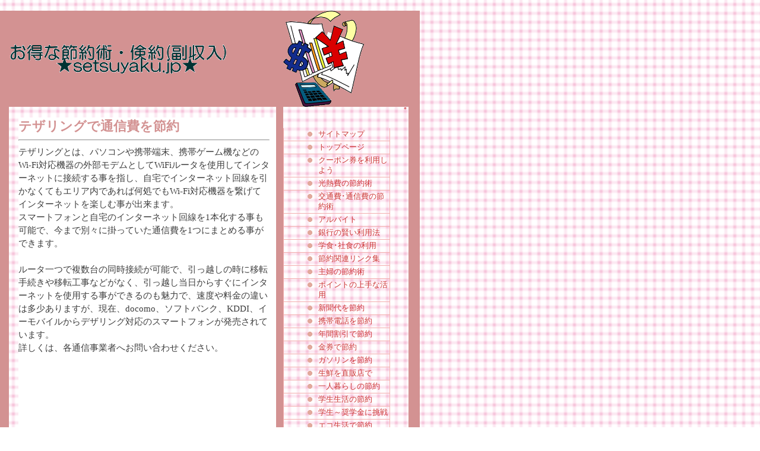

--- FILE ---
content_type: text/html
request_url: http://setsuyaku.jp/tethering2.html
body_size: 5256
content:
<!DOCTYPE HTML PUBLIC "-//W3C//DTD HTML 4.01 Transitional//EN">
<HTML>
<HEAD>
<meta http-equiv="Content-Type" content="text/html; charset=Shift_JIS">
<meta name="GENERATOR" content="JustSystems Homepage Builder Version 17.0.5.0 for Windows">
<meta http-equiv="Content-Style-Type" content="text/css">
<TITLE>テザリングで通信費を節約</TITLE>
<LINK rel="stylesheet" type="text/css" href="hpb9tm12_11.css" id="hpb9tm12_11">
</HEAD>
<BODY><BR>
<TABLE border="0" width="707" cellpadding="0" cellspacing="0">
  <TBODY>
    <TR>
      <TD bgcolor="#d39292" width="15" height="133"></TD>
      <TD colspan="8" bgcolor="#d39292" height="133">
      <H2><IMG src="logo1.gif" width="368" height="54" border="0" alt="お得な節約術・倹約(副収入) 　★setsuyaku.jp★ "></H2>
      </TD>
      <TD bgcolor="#d39292" height="133"><IMG src="v010.gif" width="136" height="162" border="0" alt="節約"></TD>
      <TD bgcolor="#d39292" width="19" height="133"></TD>
    </TR>
    <TR>
      <TD valign="bottom" style="text-align : right;" align="right" rowspan="4" bgcolor="#d39292" width="15"></TD>
      <TD colspan="7" valign="bottom" style="text-align : right;" align="right"></TD>
      <TD valign="bottom" style="text-align : right;" align="right" rowspan="3" bgcolor="#d39292" width="12"></TD>
      <TD valign="bottom" style="text-align : right;" align="right" width="211"><A href="s-map.htm">ﾟ</A></TD>
      <TD valign="bottom" style="text-align : right;" align="right" rowspan="4" bgcolor="#d39292" width="19"></TD>
    </TR>
    <TR>
      <TD colspan="4" rowspan="2"></TD>
      <TD bgcolor="#ffffff"></TD>
      <TD bgcolor="#ffffff" width="423" valign="top">
      <H2>テザリングで通信費を節約</H2>
      <HR>
      <P class="MsoNormal" style="margin-left:7.05pt;mso-para-margin-left:.67gd"><SPAN style='mso-bidi-font-size:10.5pt;font-family:"ＭＳ 明朝","serif";mso-ascii-font-family:
Century;mso-hansi-font-family:Century'></SPAN></P>
      <P class="MsoNormal" style="margin-left:7.05pt;mso-para-margin-left:.67gd"><SPAN style='font-size:11.0pt;
line-height:150%;font-family:"ＭＳ Ｐゴシック"'></SPAN></P>
      <SPAN style='font-size:11.0pt;
line-height:150%;font-family:"ＭＳ Ｐゴシック"'><FONT color="#3e3e3e">テザリングとは、パソコンや携帯端末、携帯ゲーム機などのWi-Fi対応機器の外部モデムとしてWiFiルータを使用してインターネットに接続する事を指し、自宅でインターネット回線を引かなくてもエリア内であれば何処でもWi-Fi対応機器を繋げてインターネットを楽しむ事が出来ます。<br>
      スマートフォンと自宅のインターネット回線を1本化する事も可能で、今まで別々に掛っていた通信費を1つにまとめる事ができます。<br>
      <br>
      ルータ一つで複数台の同時接続が可能で、引っ越しの時に移転手続きや移転工事などがなく、引っ越し当日からすぐにインターネットを使用する事ができるのも魅力で、速度や料金の違いは多少ありますが、現在、docomo、ソフトバンク、KDDI、イーモバイルからデザリング対応のスマートフォンが発売されています。<br>
      詳しくは、各通信事業者へお問い合わせください。<br>
<br>
<br>
<br>
<SPAN lang="EN-US"><a href="http://members.jcom.home.ne.jp/shokudo/"><BR>
      </a></SPAN></FONT></SPAN></TD>
      <TD bgcolor="#ffffff" width="11"></TD>
      <TD rowspan="2" style="text-align : center;" align="center" width="211" valign="top"><BR>
      <TABLE border="0" cellpadding="2" cellspacing="0" class="hpb-colm2" width="180">
        <TBODY>
          <TR>
            <TD class="hpb-colm2-cell2" width="186">
            <UL class="hpb-list1">
              <LI><A href="s-map.htm">サイトマップ</A>
            </UL>
            </TD>
          </TR>
          <TR>
            <TD class="hpb-colm2-cell2" width="186">
            <UL class="hpb-list1">
              <LI><A href="http://www.setsuyaku.jp/">トップページ</A>
            </UL>
            </TD>
          </TR>
          <TR>
            <TD class="hpb-colm2-cell2" width="186">
            <UL class="hpb-list1">
              <LI><A href="001.htm">クーポン券を利用しよう</A>
            </UL>
            </TD>
          </TR>
          <TR>
            <TD class="hpb-colm2-cell2" width="186">
            <UL class="hpb-list1">
              <LI><A href="002.htm">光熱費の節約術</A>
            </UL>
            </TD>
          </TR>
          <TR>
            <TD class="hpb-colm2-cell2" width="186">
            <UL class="hpb-list1">
              <LI><A href="004.htm">交通費･通信費の節約術</A>
            </UL>
            </TD>
          </TR>
          <TR>
            <TD class="hpb-colm2-cell2" width="186">
            <UL class="hpb-list1">
              <LI><A href="003.htm">アルバイト</A>
            </UL>
            </TD>
          </TR>
          <TR>
            <TD class="hpb-colm2-cell2" width="186">
            <UL class="hpb-list1">
              <LI><A href="bank.htm">銀行の賢い利用法</A>
            </UL>
            </TD>
          </TR>
          <TR>
            <TD class="hpb-colm2-cell2" width="186">
            <UL class="hpb-list1">
              <LI><A href="gakushoku.htm">学食･社食の利用</A>
            </UL>
            </TD>
          </TR>
          <TR>
            <TD class="hpb-colm2-cell2" width="186">
            <UL class="hpb-list1">
              <LI><A href="link.htm">節約関連リンク集</A>
            </UL>
            </TD>
          </TR>
          <TR>
            <TD class="hpb-colm2-cell2" width="186">
            <UL class="hpb-list1">
              <LI><A href="shufunosetsuyaku.html">主婦の節約術</A>
            </UL>
            </TD>
          </TR>
          <TR>
            <TD class="hpb-colm2-cell2" width="186">
            <UL class="hpb-list1">
              <LI><A href="point.html">ポイントの上手な活用</A>
            </UL>
            </TD>
          </TR>
          <TR>
            <TD class="hpb-colm2-cell2" width="186">
            <UL class="hpb-list1">
              <LI><A href="shinbun.html">新聞代を節約</A>
            </UL>
            </TD>
          </TR>
          <TR>
            <TD class="hpb-colm2-cell2" width="186">
            <UL class="hpb-list1">
              <LI><A href="keitaidenwa.html">携帯電話を節約</A>
            </UL>
            </TD>
          </TR>
          <TR>
            <TD class="hpb-colm2-cell2" width="186">
            <UL class="hpb-list1">
              <LI><A href="nenkanwaribiki.html">年間割引で節約</A>
            </UL>
            </TD>
          </TR>
          <TR>
            <TD class="hpb-colm2-cell2" width="186">
            <UL class="hpb-list1">
              <LI><A href="kinken.html">金券で節約</A>
            </UL>
            </TD>
          </TR>
          <TR>
            <TD class="hpb-colm2-cell2" width="186">
            <UL class="hpb-list1">
              <LI><A href="gasolene.html">ガソリンを節約</A>
            </UL>
            </TD>
          </TR>
          <TR>
            <TD class="hpb-colm2-cell2" width="186">
            <UL class="hpb-list1">
              <LI><A href="seisenchokubai.html">生鮮を直販店で</A>
            </UL>
            </TD>
          </TR>
          <TR>
            <TD class="hpb-colm2-cell2" width="186">
            <UL class="hpb-list1">
              <LI><A href="hitorigurashi.html">一人暮らしの節約</A>
            </UL>
            </TD>
          </TR>
          <TR>
            <TD class="hpb-colm2-cell2" width="186">
            <UL class="hpb-list1">
              <LI><A href="gaseiseikatu.html">学生生活の節約 </A>
            </UL>
            </TD>
          </TR>
          <TR>
            <TD class="hpb-colm2-cell2" width="186">
            <UL class="hpb-list1">
              <LI><A href="shougakukin.html">学生～奨学金に挑戦</A>
            </UL>
            </TD>
          </TR>
          <TR>
            <TD class="hpb-colm2-cell2" width="186">
            <UL class="hpb-list1">
              <LI><A href="eco.html">エコ生活で節約</A>
            </UL>
            </TD>
          </TR>
          <TR>
            <TD class="hpb-colm2-cell2" width="186">
            <UL class="hpb-list1">
              <LI><A href="purasushiko.html">プラス思考の節約、副収入を得る</A>
            </UL>
            </TD>
          </TR>
          <TR>
            <TD class="hpb-colm2-cell2" width="186">
            <UL class="hpb-list1">
              <LI><A href="hoken-hikaku.html">保険の比較検討で節約</A>
            </UL>
            </TD>
          </TR>
          <TR>
            <TD class="hpb-colm2-cell2" width="186">
            <UL class="hpb-list1">
              <LI><A href="shunoshokuzai.html">旬の食材で節約</A>
            </UL>
            </TD>
          </TR>
          <TR>
            <TD class="hpb-colm2-cell2" width="186">
            <UL class="hpb-list1">
              <LI><A href="100yenshop.html">100円ショップで節約</A>
            </UL>
            </TD>
          </TR>
          <TR>
            <TD class="hpb-colm2-cell2" width="186">
            <UL class="hpb-list1">
              <LI><A href="kateisaien.html">家庭菜園での、節約術 </A>
            </UL>
            </TD>
          </TR>
          <TR>
            <TD class="hpb-colm2-cell2" width="186">
            <UL class="hpb-list1">
              <LI><A href="wakeari.html">わけあり商品で、節約 </A>
            </UL>
            </TD>
          </TR>
          <TR>
            <TD class="hpb-colm2-cell2" width="186">
            <UL class="hpb-list1">
              <LI><A href="curtain.html">一人暮らしの節約、カーテンを活用</A>
            </UL>
            </TD>
          </TR>
          <TR>
            <TD class="hpb-colm2-cell2" width="186">
            <UL class="hpb-list1">
              <LI><A href="endakakangei.html">円高還元セールで、節約</A>
            </UL>
            </TD>
          </TR>
          <TR>
            <TD class="hpb-colm2-cell2" width="186">
            <UL class="hpb-list1">
              <LI><A href="boushi.html">帽子で、防寒とファッション</A>
            </UL>
            </TD>
          </TR>
          <TR>
            <TD class="hpb-colm2-cell2" width="186">
            <UL class="hpb-list1">
              <LI><A href="timeservice.html">お得なタイムサービスで節約</A>
            </UL>
            </TD>
          </TR>
          <TR>
            <TD class="hpb-colm2-cell2" width="186">
            <UL class="hpb-list1">
              <LI><A href="net-setuyaku.html">インターネットで検索・節約</A>
            </UL>
            </TD>
          </TR>
          <TR>
            <TD class="hpb-colm2-cell2" width="186">
            <UL class="hpb-list1">
              <LI><A href="utanpo.html">ゆたんぽ、カイロ～繰り返して使う、節約</A>
            </UL>
            </TD>
          </TR>
          <TR>
            <TD class="hpb-colm2-cell2" width="186">
            <UL class="hpb-list1">
              <LI><A href="hokenkakekin.html">保険の掛け金を、節約</A>
            </UL>
            </TD>
          </TR>
          <TR>
            <TD class="hpb-colm2-cell2" width="186">
            <UL class="hpb-list1">
              <LI><A href="carsharing.html">借りて、上手に節約、カーシェアリング</A>
            </UL>
            </TD>
          </TR>
          <TR>
            <TD class="hpb-colm2-cell2" width="186">
            <UL class="hpb-list1">
              <LI><A href="brandbag.html">借りて、上手に節約、ブランド物</A>
            </UL>
            </TD>
          </TR>
          <TR>
            <TD class="hpb-colm2-cell2" width="186">
            <UL class="hpb-list1">
              <LI><A href="tamagokakegohan.html">卵がけごはんで、節約</A>
            </UL>
            </TD>
          </TR>
          <TR>
            <TD class="hpb-colm2-cell2" width="186">
            <UL class="hpb-list1">
              <LI><A href="filter.html">フィルター掃除で節約</A>
            </UL>
            </TD>
          </TR>
          <TR>
            <TD class="hpb-colm2-cell2" width="186">
            <UL class="hpb-list1">
              <LI><A href="setuyaku-chokin.html">節約で貯金</A>
            </UL>
            </TD>
          </TR>
          <TR>
            <TD class="hpb-colm2-cell2" width="186">
            <UL class="hpb-list1">
              <LI><A href="naishoku.html">内職で副収入</A>
            </UL>
            </TD>
          </TR>
          <TR>
            <TD class="hpb-colm2-cell2" width="186">
            <UL class="hpb-list1">
              <LI><A href="sharing.html">シェアリングで節約</A>
            </UL>
            </TD>
          </TR>
          <TR>
            <TD class="hpb-colm2-cell2" width="186">
            <UL class="hpb-list1">
              <LI><A href="100Lawson.html">100円ローソンで、総菜</A>
            </UL>
            </TD>
          </TR>
          <TR>
            <TD class="hpb-colm2-cell2" width="186">
            <UL class="hpb-list1">
              <LI><A href="UNIQLO.html">衣料品の節約、ユニクロ</A>
            </UL>
            </TD>
          </TR>
          <TR>
            <TD class="hpb-colm2-cell2" height="17" width="193">
            <UL class="hpb-list1">
              <LI><A href="nitori.html">お買い得家具で節約、ニトリ</A>
            </UL>
            </TD>
          </TR>
          <TR>
            <TD class="hpb-colm2-cell2" height="16" width="193">
            <UL class="hpb-list1">
              <LI><A href="ohsh.html">満腹感、餃子の王将で節約</A>
            </UL>
            </TD>
          </TR>
          <TR>
            <TD class="hpb-colm2-cell2" height="16" width="193">
            <UL class="hpb-list1">
              <LI><A href="mac.html">マックで、外食費を節約</A>
            </UL>
            </TD>
          </TR>
          <TR>
            <TD class="hpb-colm2-cell2" height="16" width="193">
            <UL class="hpb-list1">
              <LI><A href="abcmart.html">靴をABCマートで</A>
            </UL>
            </TD>
          </TR>
          <TR>
            <TD class="hpb-colm2-cell2" height="16" width="193">
            <UL class="hpb-list1">
              <LI><A href="moyashi.html">節約、もやし</A>
            </UL>
            </TD>
          </TR>
          <TR>
            <TD class="hpb-colm2-cell2" height="16" width="193">
            <UL class="hpb-list1">
              <LI><A href="Don Quixote.html">ドンキホーテで節約</A>
            </UL>
            </TD>
          </TR>
          <TR>
            <TD class="hpb-colm2-cell2" height="16" width="193">
            <UL class="hpb-list1">
              <LI><A href="yakisoba.html">焼きそばで、食費を節約</A>
            </UL>
            </TD>
          </TR>
          <TR>
            <TD class="hpb-colm2-cell2" height="16" width="193">
            <UL class="hpb-list1">
               <LI><A href="sample.html">サンプルで節約</A>
            </UL>
            </TD>
          </TR>
          <TR>
            <TD class="hpb-colm2-cell2" height="16" width="193">
            <UL class="hpb-list1">
              <LI><A href="okaidoku-bento.html">お買い得弁当で節約</A>
            </UL>
            </TD>
          </TR>
          <TR>
            <TD class="hpb-colm2-cell2" height="16" width="193">
            <UL class="hpb-list1">
              <LI><A href="hoken-minaoshi.html">生命保険の節約・見直し</A>
            </UL>            </TD>
          </TR>
          <TR>
            <TD class="hpb-colm2-cell2" height="16" width="193">
            <UL class="hpb-list1">
              <LI><A href="jidoshahoken-minaoshi.html">自動車保険の節約・見直し</A>
            </UL>            </TD>
          </TR>
          <TR>
            <TD class="hpb-colm2-cell2" height="16" width="193">
            <UL class="hpb-list1">
              <LI><A href="beer.html">ビール風味で、節約</A>
            </UL>            </TD>
          </TR>
          <TR>
            <TD class="hpb-colm2-cell2" height="16" width="193">
            <UL class="hpb-list1">
              <LI><A href="affiliate.html">本人アフィリエイトで、節約</A>
            </UL>            </TD>
          </TR>
          <TR>
            <TD class="hpb-colm2-cell2" height="16" width="193">
            <UL class="hpb-list1">
              <LI><A href="auction.html">ネットオークションで、節約</A>
            </UL>            </TD>
          </TR>
          <TR>
            <TD class="hpb-colm2-cell2" height="16" width="193">
            <UL class="hpb-list1">
              <LI><A href="sitadori.html">下取りで、節約</A>
            </UL>            </TD>
          </TR>
          <TR>
            <TD class="hpb-colm2-cell2" width="186">
            <UL class="hpb-list1">
              <LI><A href="microsoft.html">無料のソフトで節約/マイクロソフト</A>
            </UL>
            </TD>
          </TR>
          <TR>
            <TD class="hpb-colm2-cell2" width="186">
            <UL class="hpb-list1">
              <LI><A href="freemail.html">フリーメールアドレス取得で時間を節約</A>
            </UL>
            </TD>
          </TR>
          <TR>
            <TD class="hpb-colm2-cell2" width="186">
            <UL class="hpb-list1">
              <LI><A href="privatebrand.html">プライベートブランドで節約</A>
            </UL>
            </TD>
          </TR>
          <TR>
            <TD class="hpb-colm2-cell2" width="186">
            <UL class="hpb-list1">
              <LI><A href="kutu.html">靴・シューズの節約</A>
            </UL>
            </TD>
          </TR>
          <TR>
            <TD class="hpb-colm2-cell2" height="16" width="193">
            <UL class="hpb-list1">
              <LI><A href="muryousouryou.html">送料無料で節約</A>
            </UL>
            </TD>
          </TR>
          <TR>
            <TD class="hpb-colm2-cell2" height="16" width="193">
            <UL class="hpb-list1">
              <LI><A href="jisui.html">自炊生活で節約</A>
            </UL>


            </TD>
          </TR>
          <TR>
            <TD class="hpb-colm2-cell2" height="16" width="193">
            <UL class="hpb-list1">
              <LI><A href="freemarket.html">フリーマーケットで、節約</A>
            </UL>
            </TD>
          </TR>
          <TR>
            <TD class="hpb-colm2-cell2" width="186">
            <UL class="hpb-list1">
              <LI><A href="shizennochikara.html">自然の恵みで、節約</A>
            </UL>
            </TD>
          </TR>
          <TR>
            <TD class="hpb-colm2-cell2" width="186">
            <UL class="hpb-list1">
              <LI><A href="kinoko.html">キノコレシピで節約</A>
            </UL>
            </TD>
          </TR>
          <TR>
            <TD class="hpb-colm2-cell2" width="186">
            <UL class="hpb-list1">
              <LI><A href="doggiebag.html">ドギーバッグで節約</A>
            </UL>
            </TD>
          </TR>
          <TR>
            <TD class="hpb-colm2-cell2" width="186">
            <UL class="hpb-list1">
              <LI><A href="g-pan.html">ジーパンの、節約</A>
            </UL>
            </TD>
          </TR>
          <TR>
            <TD class="hpb-colm2-cell2" width="186">
            <UL class="hpb-list1">
              <LI><A href="chideji.html">地デジ放送を、デジタルチューナー（簡易チューナー）で節約</A>
            </UL>
            </TD>
          </TR>
          <TR>
            <TD class="hpb-colm2-cell2" width="186">
            <UL class="hpb-list1">
              <LI><A href="danbouhi.html">暖房費節約の、ススメ！</A>
            </UL>
            </TD>
          </TR>
          <TR>
            <TD class="hpb-colm2-cell2" width="186">
            <UL class="hpb-list1">
              <LI><A href="kashituki.html">加湿器２方式、節約と効果の新基準</A>
            </UL>
            </TD>
          </TR>
          <TR>
            <TD class="hpb-colm2-cell2" width="186">
            <UL class="hpb-list1">
              <LI><A href="shokuzai-hozon.html">食材の節約と保存</A>
            </UL>
            </TD>
          </TR>
          <TR>
            <TD class="hpb-colm2-cell2" width="186">
            <UL class="hpb-list1">
              <LI><A href="kuruma.html">車関係の節約</A>
            </UL>
            </TD>
          </TR>
          <TR>
            <TD class="hpb-colm2-cell2" width="186">
            <UL class="hpb-list1">
              <LI><A href="muryou-shisetu.html">無料で楽しめる、施設</A>
            </UL>


            </TD>
          </TR>
          <TR>
            <TD class="hpb-colm2-cell2" width="186">
            <UL class="hpb-list1">
              <LI><A href="tabehoudai.html">食べ放題で、節約</A>
            </UL>
            </TD>
          </TR>
          <TR>
            <TD class="hpb-colm2-cell2" width="186">
            <UL class="hpb-list1">
              <LI><A href="shumi.html">趣味を生かして節約</A>
            </UL>
            </TD>
          </TR>
          <TR>
            <TD class="hpb-colm2-cell2" width="186">
            <UL class="hpb-list1">
              <LI><A href="tezukuri.html">手作りで、節約するには</A>
            </UL>
            </TD>
          </TR>
          <TR>
            <TD class="hpb-colm2-cell2" width="186">
            <UL class="hpb-list1">
              <LI><A href="tameshite.html">試して、節約</A>
            </UL>
            </TD>
          </TR>
          <TR>
            <TD class="hpb-colm2-cell2" width="186">
            <UL class="hpb-list1">
              <LI><A href="oheyasagashi.html">お部屋探し、節約のポイント</A>
            </UL>
            </TD>
          </TR>
          <TR>
            <TD class="hpb-colm2-cell2" width="186">
            <UL class="hpb-list1">
              <LI><A href="denshi-money.html">電子マネーで節約</A>
            </UL>
            </TD>
          </TR>
          <TR>
            <TD class="hpb-colm2-cell2" width="186">
            <UL class="hpb-list1">
              <LI><A href="kensaku.html">検索して、節約</A>
            </UL>
            </TD>
          </TR>
          <TR>
            <TD class="hpb-colm2-cell2" width="186">
            <UL class="hpb-list1">
              <LI><A href="gakuwari.html">学割で上手に節約</A>
            </UL>

            </TD>
          </TR>
          <TR>
            <TD class="hpb-colm2-cell2" width="186">
            <UL class="hpb-list1">
              <LI><A href="shinseikatu.html">新生活を、節約する</A>
            </UL>
            </TD>
          </TR>
          <TR>
            <TD class="hpb-colm2-cell2" width="186">
            <UL class="hpb-list1">
              <LI><A href="homecenter.html">ホームセンターで節約</A>
            </UL>
            </TD>
          </TR>
          <TR>
            <TD class="hpb-colm2-cell2" width="186">
            <UL class="hpb-list1">
              <LI><A href="tereka.html">テレカで、節約</A>
            </UL>
            </TD>
          </TR>
          <TR>
            <TD class="hpb-colm2-cell2" width="186">
            <UL class="hpb-list1">
              <LI><A href="atm.html">ATM、振り込み手数料の節約</A>
            </UL>
            </TD>
          </TR>
          <TR>
            <TD class="hpb-colm2-cell2" width="186">
            <UL class="hpb-list1">
              <LI><A href="koushuumusen-lan.html">公衆無線LANで、節約</A>
            </UL>
            </TD>
          </TR>
          <TR>
            <TD class="hpb-colm2-cell2" width="186">
            <UL class="hpb-list1">
              <LI><A href="shokuzai-recipe.html">食材レシピの節約術</A>
            </UL>
            </TD>
          </TR>
          <TR>
            <TD class="hpb-colm2-cell2" width="186">
            <UL class="hpb-list1">
              <LI><A href="setuyaku-muryou.html">節約かな、無料の落とし穴</A>
            </UL>
            </TD>
          </TR>
          <TR>
            <TD class="hpb-colm2-cell2" width="186">
            <UL class="hpb-list1">
              <LI><A href="chuko.html">中古市場を意識して買うことで、節約</A>
            </UL>
            </TD>
          </TR>
          <TR>
            <TD class="hpb-colm2-cell2" width="186">
            <UL class="hpb-list1">
              <LI><A href="kaikae-manshon.html">節約、買い替えを意識してマンション</A>
            </UL>
            </TD>
          </TR>
          <TR>
            <TD class="hpb-colm2-cell2" width="186">
            <UL class="hpb-list1">
              <LI><A href="otameshi.html">お試しで、節約</A>
            </UL>
            </TD>
          </TR>
          <TR>
            <TD class="hpb-colm2-cell2" width="186">
            <UL class="hpb-list1">
              <LI><A href="cut-yasai.html">カット野菜で、食費と時間を節約</A>
            </UL>
            </TD>
          </TR>
          <TR>
            <TD class="hpb-colm2-cell2" width="186">
            <UL class="hpb-list1">
              <LI><A href="kinituizakaya.html">均一居酒屋</A>
            </UL>
            </TD>
          </TR>
          <TR>
            <TD class="hpb-colm2-cell2" width="186">
            <UL class="hpb-list1">
              <LI><A href="koujo-kenaku.html">工場見学で、節約</A>
            </UL>
            </TD>
          </TR>
          <TR>
            <TD class="hpb-colm2-cell2" width="186">
            <UL class="hpb-list1">
              <LI><A href="hadarabo.html">化粧品、肌研（ハダラボ）で節約</A>
            </UL>

            </TD>
          </TR>
          <TR>
            <TD class="hpb-colm2-cell2" width="186">
            <UL>
              <LI><A href="ookinasetuyaku.html">大きな節約、時間を節約</A>
            </UL>
            </TD>
          </TR>
          <TR>
            <TD class="hpb-colm2-cell2" width="186">
            <UL class="hpb-list1">
              <LI><A href="tabemaki.html">食べまきで、節約</A>
            </UL>

            </TD>
          </TR>
          <TR>
            <TD class="hpb-colm2-cell2" width="186">
            <UL class="hpb-list1">
              <LI><A href="NAVER.html">レシピ検索で、節約NAVER</A>
            </UL>
            </TD>
          </TR>
          <TR>
            <TD class="hpb-colm2-cell2" width="186">
            <UL class="hpb-list1">
              <LI><A href="netsuper.html">ネットスーパーで、節約</A>
            </UL>
            </TD>
          </TR>
          <TR>
            <TD class="hpb-colm2-cell2" width="186">
            <UL class="hpb-list1">
              <LI><A href="life.html">ライフ生命で節約</A>
            </UL>
            </TD>
          </TR>
          <TR>
            <TD class="hpb-colm2-cell2" width="186">
            <UL class="hpb-list1">
              <LI><A href="sakekasu.html">酒かすで、節約と美容</A>
            </UL>
            </TD>
          </TR>
          <TR>
            <TD class="hpb-colm2-cell2" width="186">
            <UL class="hpb-list1">
              <LI><A href="groupon.html">グルーポンで、節約</A>
            </UL>
            </TD>
          </TR>
          <TR>
            <TD class="hpb-colm2-cell2" width="186">
            <UL class="hpb-list1">
              <LI><A href="recycle.html">リサイクルで、節約</A>
            </UL>
            </TD>
          </TR>
          <TR>
            <TD class="hpb-colm2-cell2" width="186">
            <UL class="hpb-list1">
              <LI><A href="jusou.html">重曹で、節約</A>
            </UL>
            </TD>
          </TR>
          <TR>
            <TD class="hpb-colm2-cell2" width="186">
            <UL class="hpb-list1">
              <LI><A href="led.html">LED電球で、節約</A>
            </UL>
            </TD>
          </TR>
          <TR>
            <TD class="hpb-colm2-cell2" width="186">
            <UL class="hpb-list1">
              <LI><A href="natuba-setuden.html">夏場の節電で、節約</A>
            </UL>
            </TD>
          </TR>
          <TR>
            <TD class="hpb-colm2-cell2" width="186">
            <UL class="hpb-list1">
              <LI><A href="taiyoukouhatuden.html">太陽光発電で、電気料金を節約</A>
            </UL>
            
            </TD>
          </TR>
          <TR>
            <TD class="hpb-colm2-cell2" width="186">
            <UL class="hpb-list1">
              <LI><A href="ampere.html">アンペアダウンで、部屋探し</A>
            </UL>
            </TD>
          </TR>
          <TR>
            <TD class="hpb-colm2-cell2" width="186">
            <UL class="hpb-list1">
              <LI><A href="sudare.html">すだれ、よしず、遮光カーテンで電気料金を節約</A>
            </UL>
            </TD>
          </TR>
          <TR>
            <TD class="hpb-colm2-cell2" width="186">
            <UL class="hpb-list1">
              <LI><A href="kazetoushi.html">風通しの良い部屋で、電気代を節約</A>
            </UL>
            </TD>
          </TR>
          <TR>
            <TD class="hpb-colm2-cell2" width="186">
            <UL class="hpb-list1">
              <LI><A href="koteihiminaoshi.html">固定費の見直しで、節約</A>
            </UL>
            </TD>
          </TR>
          <TR>
            <TD class="hpb-colm2-cell2" width="186">
            <UL class="hpb-list1">
              <LI><A href="ageru-yaku.html">揚げるを焼くで、節約</A>
            </UL>
            </TD>
          </TR>
          <TR>
            <TD class="hpb-colm2-cell2" width="186">
            <UL class="hpb-list1">
              <LI><A href="tethering.html">スマートフォン、テザリングで通信費節約</A>
            </UL>
            </TD>
          </TR>
          <TR>
            <TD class="hpb-colm2-cell2" width="186">
            <UL class="hpb-list1">
              <LI><A href="ageru-yaku.html">節約、b-mobileスマートフォンは月々3000円</A>
            </UL>
            </TD>
          </TR>
          <TR>
            <TD class="hpb-colm2-cell2" width="186">
            <UL class="hpb-list1">
              <LI><A href="cassette-bonbe.html">節約・カセットボンベで、暖房</A>
            </UL>
            </TD>
          </TR>
          <TR>
            <TD class="hpb-colm2-cell2" width="186">
            <UL class="hpb-list1">
              <LI><A href="career-betu.html">キャリア別、通信の節約</A>
            </UL>
            </TD>
          </TR>
          <TR>
            <TD class="hpb-colm2-cell2" width="186" valign="middle">
            <UL class="hpb-list1">
              <LI><A href="hitoheya-shugo.html">一部屋に全員集合で、節約</A>
            </UL>
            </TD>
          </TR>
          <TR>
            <TD class="hpb-colm2-cell2" width="186" valign="middle">
            <UL class="hpb-list1">
              <LI><A href="koteigata-mobile.html">固定型インターネットから、モバイルインターネット接続</A>
            </UL>
            </TD>
          </TR>
          <TR>
            <TD class="hpb-colm2-cell2" width="186" valign="middle">
            <UL class="hpb-list1">
              <LI><A href="nishibi.html">冬場は、西日で電気を節約</A>
            </UL>
            </TD>
          </TR>
          <TR>
            <TD class="hpb-colm2-cell2" width="186" valign="middle">
            <UL class="hpb-list1">
              <LI><A href="tushini-kourituyoku.html">通信費を、効率よく節約</A>
            </UL>
            </TD>
          </TR>
          <TR>
            <TD class="hpb-colm2-cell2" width="186" valign="middle">
            <UL class="hpb-list1">
              <LI><A href="smarthouse.html">スマートハウスで、節約</A>
            </UL>
            </TD>
          </TR>
          <TR>
            <TD class="hpb-colm2-cell2" width="186" valign="middle">
            <UL class="hpb-list1">
              <LI><A href="tuhan.html">通販で、節約</A>
            </UL>







            </TD>
          </TR>
          <TR>
            <TD class="hpb-colm2-cell2" width="186" valign="middle">
            <UL class="hpb-list1">
              <LI><a href="tushin-setwari.html">信費のセット割引で、節約</a>
            </UL>
            </TD>
          </TR>
          <TR>
            <TD class="hpb-colm2-cell2" width="186" valign="middle">
            <UL class="hpb-list1">
              <LI><a href="card-point.html">カードと、ポイントで節約</a>
            </UL>
            </TD>
          </TR>
          <TR>
            <TD class="hpb-colm2-cell2" width="186" valign="middle">
            <UL class="hpb-list1">
              <LI><a href="tomonokai.html">友の会で、節約</a>
            </UL>

            </TD>
          </TR>
          <TR>
            <TD class="hpb-colm2-cell2" width="186" valign="middle">
            <UL class="hpb-list1">
              <LI><a href="net-katuyou.html">ネット活用で、節約</a>
            </UL>

            </TD>
          </TR>
          <TR>
            <TD class="hpb-colm2-cell2" width="186" valign="middle">
            <UL class="hpb-list1">
              <LI><a href="simcard.html">490円のSIMカードで節約</a>
            </UL>

            </TD>
          </TR>
          <TR>
            <TD class="hpb-colm2-cell2" width="186" valign="middle">
            <UL class="hpb-list1">
              <LI><a href="shinyadenryoku.html">深夜電力で節約</a>
            </UL>

            </TD>
          </TR>
          <TR>
            <TD class="hpb-colm2-cell2" width="186" valign="middle">
            <UL class="hpb-list1">
              <LI><a href="hoshiyasai.html">手作りの干し野菜で節約</a>　
            </UL>

            </TD>
          </TR>
          <TR>
            <TD class="hpb-colm2-cell2" width="186" valign="middle">
            <UL class="hpb-list1">
              <LI><a href="kabunushiyutai.html">株主優待券の活用で節約</a>　
            </UL>

            </TD>
          </TR>
          <TR>
            <TD class="hpb-colm2-cell2" width="186" valign="middle">
            <UL class="hpb-list1">
              <LI><a href="kaiware.html">かいわれで、節約</a>
            </UL>

            </TD>
          </TR>
          <TR>
            <TD class="hpb-colm2-cell2" width="186" valign="middle">
            <UL class="hpb-list1">
              <LI><a href="kaiware.html">テザリングで通信費を節約</a>
            
            </UL>

            </TD>
          </TR>
          <TR>
            <TD class="hpb-colm2-cell2" valign="middle">
            <UL>
              <LI><A href="nokorimonobento.html">残り物で、節約弁当</A>
            
            </UL>


            </TD>
          </TR>
          <TR>
            <TD class="hpb-colm2-cell2" valign="middle">
            <UL>
               <LI><A href="furikomitesuryou.html">銀行振り込みの手数料を節約</A>
            
            
            </UL>


            </TD>
          </TR>
          <TR>
            <TD class="hpb-colm2-cell2" valign="middle">
            <UL>
               <LI><a href="babyleaf.html">節約野菜ベビーリーフ</a>
            
            
            
            </UL>
            </TD>
          </TR>
          <TR>
            <TD class="hpb-colm2-cell2" valign="middle">
            <UL>
               <LI><a href="kabunushiyutai-kinkenshop.html">節約・株主優待券を、金券ショップで購入</a>
            
            
            
            
            </UL>


            </TD>
          </TR>
          <TR>
            <TD class="hpb-colm2-cell2" valign="middle">
            <UL>
               <LI><A href="furusatonouzei.html">ふるさと納税で特産品をもらって節約</A>
            
            
            
            
            
            </UL>            </TD>
          </TR>
          <TR>
            <TD class="hpb-colm2-cell2" valign="middle">
            <UL>
               <LI><A href="kyousai.html">保険料、共済で節約</A>
            
            
            
            
            
            
            
            
            </UL>            </TD>          </TR>
          <TR>
            <TD class="hpb-colm2-cell2" valign="middle">
            <UL>
               <LI><A href="2014zozei.html">消費税前に購入で節約</A>
            
            
            
            
            
            
            
            
            
            </UL>            </TD>
          </TR>
          <TR>
            <TD class="hpb-colm2-cell2" valign="middle">
            <UL>
               <LI><A href="2013fudosan.html">節約、不動産の税制</A>

            
            
            
            
            
            
            
            
            
            </UL>            </TD>
          </TR>
          <TR>
            <TD class="hpb-colm2-cell2" valign="middle">
            <UL>
               <LI><A href="nisa.html">NISAで、賢く節約</A>

            
            
            
            
            
            
            
            
            </UL>            </TD>          </TR>
          <TR>
            <TD class="hpb-colm2-cell2" valign="middle">
            <UL>
               <LI><A href="soryo.html">送料を節約って、お得なの!?</A>


            
            
            
            
            
            
            
            
            
            </UL>            </TD>
          </TR>
          <TR>
            <TD class="hpb-colm2-cell2" valign="middle">
            <UL>
               <LI><A href="gaichu.html">外注で時間を節約</A>
            </UL>            </TD>
          </TR>
          <TR>
            <TD class="hpb-colm2-cell2" valign="middle">
            <UL>
               <LI><A href="surface.html">Surface 2マイクロソフトのおまけで節約</A>
            </UL>
            </TD>
          </TR>
          <TR>
            <TD class="hpb-colm2-cell2" valign="middle">
            <UL>
               <LI><A href="yuzawaya.html">節約、ユニクロに個性をユザワヤ</A>

            </UL>
            </TD>
          </TR>
          <TR>
            <TD class="hpb-colm2-cell2" valign="middle">
            <UL>
               <LI><A href="nabe.html">暖房費も、光熱費も節約できる鍋料理</A>


            </UL>
            </TD>
          </TR>
          <TR>
            <TD class="hpb-colm2-cell2" valign="middle">
            <UL>
               <LI><A href="kiritani-kabu.html">桐谷さんの、株式優待券で節約</A>



            </UL>
            </TD>
          </TR>
          <TR>
            <TD class="hpb-colm2-cell2" valign="middle">
            <UL>
               <LI><A href="kabunushiyutai-kakuyasu.html">株主優待券で節約。流動</A><a href="kabunushiyutai-kakuyasu.html">性の低い株優は、格安</a><A href="kabunushiyutai-kakuyasu.html">


<LI><A href="kabunushiyutai-kakuyasu.html">株主優待券で節約。流動性の低い株優は、格安</A>



            </UL>
            </TD>
          </TR>
          <TR>
            <TD class="hpb-colm2-cell2" valign="middle">
            <UL>
               <LI><a href="kinkenshop.html">金券ショップ利用で、こまめに節約</a>



            
            
            
            
            
            
            
            
            </UL>            </TD>          </TR>
          <TR>
            <TD class="hpb-colm2-cell2" valign="middle">
            <UL>
               <LI><a href="prepaid_card.html">金券ショップで、プリペイドカード</a>



            
            
            
            
            
            
            
            
            </UL>            </TD>          </TR>
        </TBODY>
      </TABLE>
      </TD>
    </TR>
    <TR>
      <TD align="right"></TD>
      <TD align="right" colspan="2"></TD>
    </TR>
    <TR>
      <TD colspan="9" bgcolor="#d39292"></TD>
    </TR>
  </TBODY>
</TABLE>
</BODY>
</HTML>


--- FILE ---
content_type: text/css
request_url: http://setsuyaku.jp/hpb9tm12_11.css
body_size: 2848
content:
/*- themeid=hpb12tm12_11; --------------------------------*/  
/*-------------------- body --------------------*/

.hpb-body1 {
	color: #d39292;
	font-size: 80%;
}

.hpb-body2 {
	color: #444444;
}

.hpb-body3 {
	color: #444444;
	font-size: 80%;
}

.hpb-body4 {
	color: #868686;
	font-size: 170%;
	font-style: normal;
	line-height: 120%;
	font-weight: normal;
	font-variant: normal;
}

.hpb-body5 {
}

/*-------------------- bullet --------------------*/

.hpb-bul1 {
	color: #cc6600;
}

.hpb-bul2 {
	color: #cc6600;
	font-size: 80%;
}

/*-------------------- maintable --------------------*/

.hpb-main {
	padding-right: 1px;
	width: 761px;
	margin-left: auto;
	margin-right: auto;
	text-align: left;
	background-color: #ffffff;
}

/*-------------------- contents --------------------*/

.hpb-cnt-cell1 {
	background-color: #ffe0df;
}

.hpb-cnt-cell2 {
	background-color: #ffffe8;
}

.hpb-cnt-cell3 {
	color: #d39292;
	font-size: 80%;
}

.hpb-cnt-cell3-x {
	background-color: #ffffff;
}

.hpb-cnt-cell4 {
	background-color: #ffe0c1;
}

.hpb-cnt-cell5 {
	background: #ffffe8;
	color: #d39292;
	font-size: 80%;
}

.hpb-cnt-cell6 {
	background: #ffffe8;
	color: #d39292;
	font-size: 80%;
}

.hpb-cnt-cell7 {
	background: #ffffe8;
}

.hpb-cnt-tb-cell1 {
	color: #d39292;
	background-color: #ffe6e6;
	border-color: #d98e8e #d98e8e #d98e8e #d98e8e;
	border-style: solid solid solid solid;
	border-width: 0px 1px 1px 0px;
	font-size: 80%;
}

.hpb-cnt-tb-cell2 {
	color: #d39292;
	background-color: #ffffff;
	border-color: #d98e8e #d98e8e #d98e8e #d98e8e;
	border-style: solid solid solid solid;
	border-width: 0px 1px 1px 0px;
	font-size: 80%;
}

.hpb-cnt-tb-cell3 {
	color: #d39292;
	background-color: #ffe6e6;
	border-color: #d98e8e #d98e8e #d98e8e #d98e8e;
	border-style: solid solid solid solid;
	border-width: 0px 0px 0px 0px;
	font-size: 80%;
}

.hpb-cnt-tb-cell4 {
	color: #d39292;
	background-color: #ffffff;
	border-color: #d98e8e #d98e8e #d98e8e #d98e8e;
	border-style: solid solid solid solid;
	border-width: 0px 0px 0px 0px;
	font-size: 80%;
}

.hpb-cnt-tb-cell5 {
	color: #d39292;
	background-color: #ffffff;
	border-color: #d98e8e #d98e8e #d98e8e #d98e8e;
	border-style: solid solid solid solid;
	border-width: 0px 0px 1px 0px;
	font-size: 80%;
}

/*-------------------- design table --------------------*/

.hpb-cnt-tb-th1 {
	color: #d39292;
	background-color: #ffcccc;
	border-color: #d98e8e #d98e8e #d98e8e #d98e8e;
	border-style: solid solid solid solid;
	border-width: 0px 1px 1px 0px;
	font-size: 80%;
}

.hpb-cnt-tb-th2 {
	color: #d39292;
	background-color: #ffcccc;
	border-color: #d98e8e #d98e8e #d98e8e #d98e8e;
	border-style: solid solid solid solid;
	border-width: 0px 0px 0px 0px;
	font-size: 80%;
}

.hpb-cnt-tb1 {
}

.hpb-cnt-tb2 {
	background-color: #ffffff;
	border-color: #d98e8e #d98e8e #d98e8e #d98e8e;
	border-style: solid solid solid solid;
	border-width: 1px 1px 1px 1px;
}

.hpb-cnt-tb3 {
	background-color: #ffffff;
	border-color: #d98e8e #d98e8e #d98e8e #d98e8e;
	border-style: solid solid solid solid;
	border-width: 0px 0px 0px 0px;
}

/*-------------------- column --------------------*/

.hpb-colm0 {
}

.hpb-colm0-cell1 {
	color: #d39292;
	padding-top: 2px;
	padding-right: 2px;
	padding-bottom: 2px;
	padding-left: 2px;
	font-size: 80%;
	font-weight: bold;
}

.hpb-colm0-cell2 {
	color: #d39292;
	font-size: 80%;
}

.hpb-colm1 {
}

.hpb-colm1-cell1 {
	color: #d39292;
	background-color: #fff0f0;
	border-color: #f3adad #f3adad #f3adad #f3adad;
	border-style: solid solid solid solid;
	border-width: 1px 1px 1px 1px;
	font-size: 80%;
	font-weight: bold;
}

.hpb-colm1-cell2 {
	color: #d39292;
	border-color: #f3adad #f3adad #f3adad #f3adad;
	border-style: solid solid solid solid;
	border-width: 0px 1px 1px 1px;
	margin-top: 0px;
	margin-right: 0px;
	margin-bottom: 0px;
	margin-left: 5px;
	font-size: 80%;
}

.hpb-colm2 {
}

.hpb-colm2-cell1 {
	color: #d39292;
	border-color: #f3adad #f3adad #f3adad #f3adad;
	border-style: solid solid none solid;
	border-width: 1px 1px 1px 1px;
	padding-top: 2px;
	padding-right: 2px;
	padding-bottom: 2px;
	padding-left: 2px;
	font-size: 80%;
	font-weight: bold;
}

.hpb-colm2-cell2 {
	color: #d39292;
	border-color: #f3adad #f3adad #f3adad #f3adad;
	border-style: none solid solid solid;
	border-width: 1px 1px 1px 1px;
	padding-top: 2px;
	padding-right: 2px;
	padding-bottom: 2px;
	padding-left: 2px;
	font-size: 80%;
}

/*------------------- mount --------------------*/
/* style */

.hpb-lay-mount1 {
	/*border-color: #d98e8e #d98e8e #d98e8e #d98e8e;
	border-style: solid solid solid solid;
	border-width: 1px 1px 1px 1px;*/
	font-size: 80%;
}

.hpb-lay-mount2 {
	padding: 4px 4px 4px 4px;
	color: #d39292;
	background-color: #ffe6e6;
	border-color: #d98e8e #d98e8e #d98e8e #d98e8e;
	border-style: solid solid solid solid;
	border-width: 0px 1px 1px 0px;
	font-size: 80%;
}

.hpb-lay-mount3 {
	padding: 0px 4px 4px 0px;
	border-color: #d98e8e #d98e8e #d98e8e #d98e8e;
	border-style: solid solid solid solid;
	border-width: 0px 1px 1px 0px;
	font-size: 80%;
}

/*-------------------- head --------------------*/

.hpb-head {
	margin-left: auto;
	margin-right: auto;
	text-align: left;
	background-color: #ffffff;
}

.hpb-head-cell1 {
	color: #ff9595;
	font-size: 95%;
	font-weight: bold;
	padding-top: 40px;
	background-color: #ffffff;
}

.hpb-head-cell2 {
	background-color: #ff9595;
}

.hpb-head-tb1 {
}

.hpb-head-tb1-cell1 {
}

.hpb-head-tb1-cell2 {
	color: #ffffff;
	font-size: 80%;
}

/*-------------------- horizontal rule --------------------*/

.hpb-hr01 {
	margin-top: 7px;
	margin-right: 0px;
	margin-bottom: 7px;
	margin-left: 0px;
}

.hpb-hr01-cell1 {
	font-size: 80%;
	font-weight: bold;
	border-top: 1px dotted #d39292;
}

.hpb-hr02 {
}

.hpb-hr02-cell1 {
	border-bottom: 1px solid #d39292;
}

.hpb-hr02-cell2 {
	border-bottom: 1px dashed #d39292;
}

.hpb-hr02-cell3 {
}

/*-------------------- list --------------------*/

.hpb-list1 {
	color: #d39292;
	margin-top: 0px;
	margin-right: 0px;
	margin-bottom: 0px;
	margin-left: 16px;
	list-style-image : url(02bul05.gif);
	list-style-position: outside;
	list-style-type: none;
}

/*-------------------- side --------------------*/

.hpb-side-cell1 {
	background-color: #cccccc;
}

.hpb-side-cell2 {
	background-color: #ffe0df;
}

.hpb-side-cell3 {
	color: #d39292;
	background-color: #ffe0df;
	font-size: 80%;
}

.hpb-side-cell4 {
	background-color: #ff9d9d;
}

.hpb-side-tb1 {
}

.hpb-side-tb1-cell1 {
}

.hpb-side-tb1-cell2 {
	background-color: #f0d3fe;
}

.hpb-side-tb1-cell3 {
}

.hpb-side-tb1-cell4 {
	background-color: #b9e9ff;
}

.hpb-side-tb1-cell5 {
}

.hpb-side-tb1-cell6 {
	background-color: #deff99;
}

.hpb-side-tb1-cell7 {
}

/*-------------------- subhead --------------------*/

.hpb-subh01 {
}

.hpb-subh01-cell1 {
	color: #d39292;
	background-image : url(02subh01.gif);
	background-repeat: no-repeat;
	background-position: left bottom;
	font-size: 80%;
	font-weight: bold;
}

.hpb-subh02 {
}

.hpb-subh02-cell1 {
	color: #d39292;
	font-size: 80%;
	font-weight: bold;
	background: #e6e6e6;
	border: none;
	padding: 3px 3px 3px 7px;
}

.hpb-subh02-cell2 {
	color: #d39292;
	font-size: 80%;
	font-weight: bold;
	background: #e6e6e6;
	padding: 3px 3px 3px 7px;
}

.hpb-subh02-cell3 {
	color: #d39292;
	font-size: 80%;
	font-weight: bold;
	background: #e6e6e6;
	padding: 3px 7px 3px 3px;
}

.hpb-subh02-cell4 {
	font-size: 80%;
	font-weight: bold;
	padding: 3px 3px 3px 7px;
	border-right: 1px solid #e6e6e6;
	border-bottom: 1px solid #e6e6e6;
}

.hpb-subh02-cell5 {
}

.hpb-subh02-cell6 {
}

.hpb-subh03 {
	font-size: 80%;
	color: #cc0000;
	text-align: left;
	font-weight: bold;
	padding-left: 60px;
	height: 38px;
	background-image : url(12subh1101.gif);
	background-repeat: no-repeat;
	background-position: bottom;
	padding-bottom: 5px;
}

.hpb-subh04 {
	font-size: 90%;
	color: #666666;
	text-align: left;
	font-weight: bold;
	padding-top: 10px;
	padding-bottom: 10px;
	padding-left: 30px;
	background-color: #f7eaeb;
	width: 490px;
}

.hpb-subh05 {
	height: 25px;
	background-image : url(12subh1105.gif);
	background-repeat: no-repeat;
}

/*-------------------- layout base --------------------*/

.hpb-lb-tb1 {
	padding-left: 5px;
	padding-right: 5px;
	text-align: center;
}

.hpb-lb-tb1-cell1 {
}

.hpb-lb-tb1-cell2 {
	width: 406px;
	border-left: 0px solid #ffffff;
}

.hpb-lb-tb1-cell3 {
	margin-left: auto;
	margin-right: auto;
	text-align: center;
}

.hpb-lb-tb1-cell4 {
	font-size: 100%;
	font-weight: bold;
	line-height: 16px;
	color: #868686;
	background-color: #ffe0c1;
	padding: 13px 14px;
}

.hpb-lb-tb1-cell5 {
}

.hpb-lb-tb1-cell6 {
}

.hpb-lb-tb1-cell7 {
}

.hpb-lb-tb1-cell8 {
}

.hpb-lb-tb2 {
	width: 453px;
	background: #ffffe8;
	border-top: 1px none;
	border-right: 0px solid #ffffff;
	border-bottom: 0px none;
	border-left: 0px solid #ffffff;
}

.hpb-lb-tb2-cell3 {
	padding-left: 27px;
	padding-right: 2px;
	font-size: 80%;
	line-height: 14px;
}

.hpb-lb-tb2-cell4 {
	font-size: 100%;
	font-weight: bold;
	line-height: 16px;
	color: #868686;
	background-color: #ffe0c1;
	padding: 13px 14px;
}

.hpb-lb-tb3 {
	width: 603px;
	background: #ffffe8;
	border-top: 1px none;
	border-right: 0px solid #ffffff;
	border-bottom: 0px none;
	border-left: 0px solid #ffffff;
}

.hpb-lb-tb3-cell3 {
	padding-left: 27px;
	padding-right: 2px;
	font-size: 80%;
	line-height: 14px;
}

.hpb-lb-tb3-cell4 {
	font-size: 100%;
	font-weight: bold;
	line-height: 16px;
	color: #868686;
	background-color: #ffe0c1;
	padding: 13px 14px;
}

.hpb-lb-tb4 {
	margin-top: 10px;
	margin-bottom: 10px;
	margin-right: auto;
	margin-left: auto;
	width: 490px;
}

/*-------------------- design parts--------------------*/

.hpb-dp-tb1 {
}

.hpb-dp-tb1-cell1 {
}

.hpb-dp-tb1-cell2 {
	font-size: 80%;
	line-height: 16px;
	border-bottom: 1px solid #d39292;
}

.hpb-dp-tb1-cell3 {
	font-size: 80%;
	line-height: 16px;
	border-bottom: 1px solid #d39292;
}

.hpb-dp-tb1-cell4 {
	font-size: 80%;
	line-height: 16px;
	padding: 14px;
	border-bottom: 1px solid #d39292;
}

.hpb-dp-tb1-cell5 {
	font-size: 80%;
	line-height: 16px;
	border: 1px dashed #d39292;
}

.hpb-dp-tb2 {
}

.hpb-dp-tb2-cell1 {
	background: #ffc0cb;
	font-size: 80%;
	line-height: 16px;
	font-weight: bold;
	padding: 10px 7px;
	color: #d39292;
}

.hpb-dp-tb2-cell2 {
	font-size: 80%;
	line-height: 16px;
	padding-right: 7px;
	padding-left: 7px;
	padding-top: 7px;
}

.hpb-dp-tb2-cell3 {
	font-size: 80%;
	line-height: 16px;
	padding: 7px 7px 7px 14px;
}

.hpb-dp-tb2-cell4 {
}

.hpb-dp-tb2-cell5 {
}

.hpb-dp-tb3 {
}

.hpb-dp-tb3-cell1 {
	border: 1px solid #d39292;
}

.hpb-dp-tb3-cell2 {
}

.hpb-dp-tb3-cell3 {
}

.hpb-dp-tb4 {
}

.hpb-dp-tb4-cell1 {
	font-size: 80%;
	line-height: 16px;
	padding: 14px;
	border-bottom: 1px solid #d39292;
	border-left: 1px solid #d39292;
	border-top: 1px solid #d39292;
}

.hpb-dp-tb4-cell2 {
	font-size: 80%;
	line-height: 16px;
	border-bottom: 1px solid #d39292;
	border-top: 1px solid #d39292;
}

.hpb-dp-tb4-cell3 {
	font-size: 80%;
	line-height: 16px;
	border-bottom: 1px solid #d39292;
	border-left: 1px solid #d39292;
	border-top: 1px solid #d39292;
}

.hpb-dp-tb4-cell4 {
	font-size: 80%;
	line-height: 16px;
	padding: 14px;
	border-bottom: 1px solid #d39292;
	border-top: 1px solid #d39292;
}

.hpb-dp-tb4-cell5 {
	font-size: 80%;
	line-height: 16px;
	padding: 14px;
}

.hpb-dp-tb4-cell6 {
	font-size: 80%;
	line-height: 16px;
}

.hpb-dp-tb4-cell7 {
	font-size: 80%;
	line-height: 16px;
	padding: 14px;
	border: 1px solid #d39292;
}

.hpb-dp-tb4-cell8 {
	font-size: 80%;
	line-height: 16px;
	padding: 14px;
	border: 1px dashed #d39292;
}

.hpb-dp-tb4-cell9 {
	font-size: 80%;
	line-height: 16px;
	padding: 14px;
}

.hpb-dp-tb4-cell10 {
	font-size: 80%;
	line-height: 16px;
	padding: 14px;
	border-bottom: 1px solid #d39292;
}

.hpb-dp-tb4-cell11 {
	font-size: 80%;
	line-height: 16px;
	border-bottom: 1px solid #d39292;
}

.hpb-dp-tb4-cell12 {
	font-size: 80%;
	line-height: 16px;
	border-bottom: 1px solid #d39292;
	border-left: 1px solid #d39292;
}

.hpb-dp-tb4-cell13 {
	font-size: 80%;
	line-height: 16px;
	padding: 14px;
	border-bottom: 1px solid #d39292;
}

.hpb-dp-tb4-cell14 {
	font-size: 80%;
	line-height: 16px;
	padding: 14px;
	border-bottom: 1px solid #d39292;
	border-left: 1px solid #d39292;
}

.hpb-dp-tb5 {
}

.hpb-dp-tb5-cell1 {
	font-size: 80%;
	line-height: 120%;
	border-bottom: 1px solid #d39292;
	padding-right: 7px;
	padding-bottom: 7px;
	padding-left: 7px;
}

.hpb-dp-tb5-cell2 {
	font-size: 80%;
	line-height: 16px;
}

.hpb-dp-tb5-cell3 {
}

.hpb-dp-tb5-cell4 {
}

.hpb-dp-tb5-cell5 {
	font-size: 80%;
	line-height: 16px;
	padding: 14px;
	background: #ffe0df;
	color: #d39292;
}

.hpb-dp-tb5-cell6 {
	font-size: 80%;
	line-height: 16px;
	border-left: 1px solid #d39292;
	border-top: 1px solid #d39292;
	padding-right: 7px;
	padding-top: 7px;
	padding-left: 7px;
}

.hpb-dp-tb6 {
	width: 15px;
	background-color: #f7eaeb;
}

.hpb-dp-tb7 {
	font-size: 80%;
	line-height: 16px;
	color: #333333;
	text-align: left;
	vertical-align: top;
	padding: 5px;
	background-color: #f7eaeb;
}

.hpb-dp-tb8 {
	width: 15px;
	background-color: #f7eaeb;
}

.hpb-dp-tb9 {
	margin-top: 0px;
	margin-left: auto;
	margin-right: auto;
	width: 490px;
}

/*-------------------- calendar --------------------*/

.hpb-ca-tb1 {
}

.hpb-ca-tb1-cell1 {
	background: #ffcccc;
	color: #d39292;
	font-size: 80%;
	border-top: 1px solid #d39292;
	border-left: 1px solid #d39292;
}

.hpb-ca-tb1-cell2 {
	font-size: 80%;
	background: #ffe6e6;
	font-weight: bold;
	color: #d39292;
	border-left: 0px solid #d39292;
	border-top: 1px solid #d39292;
}

.hpb-ca-tb1-cell3 {
	font-size: 80%;
	background: #ffe6e6;
	font-weight: bold;
	color: #d39292;
	border-left: 0px solid #d39292;
	border-top: 1px solid #d39292;
}

.hpb-ca-tb1-cell4 {
	font-size: 80%;
	background: #ffffff;
	border-bottom: 1px solid #d39292;
	border-left: 1px solid #d39292;
}

.hpb-ca-tb1-cell5 {
	font-size: 80%;
	background: #ffffff;
	border-bottom: 1px solid #d39292;
	height: 85px;
}

.hpb-ca-tb1-cell6 {
	font-size: 80%;
	background: #ffffff;
	border-bottom: 1px solid #d39292;
	height: 85px;
}

.hpb-ca-tb1-cell7 {
}

.hpb-ca-tb1-cell8 {
}

.hpb-ca-tb1-cell9 {
}

.hpb-ca-tb1-cell10 {
}

.hpb-ca-tb1-cell11 {
}

.hpb-ca-tb1-cell12 {
}

.hpb-ca-tb1-cell13 {
}

.hpb-ca-tb1-cell14 {
}

.hpb-ca-tb1-cell15 {
}

.hpb-ca-tb1-cell16 {
}

.hpb-ca-tb1-cell17 {
}

.hpb-ca-tb1-cell18 {
}

.hpb-ca-tb1-cell19 {
}

.hpb-ca-tb1-cell20 {
}

.hpb-ca-tb1-cell21 {
}

.hpb-ca-tb1-cell22 {
}

.hpb-ca-tb2 {
}

.hpb-ca-tb2-cell1 {
	font-size: 80%;
	font-weight: bold;
	color: #dd6666;
}

.hpb-ca-tb2-cell2 {
	font-size: 80%;
	font-weight: bold;
	color: #868686;
}

.hpb-ca-tb2-cell3 {
	font-size: 80%;
	font-weight: bold;
	color: #8080f3;
}

.hpb-ca-tb2-cell4 {
}

.hpb-ca-tb2-cell5 {
}

.hpb-ca-tb2-cell6 {
}

.hpb-ca-tb2-cell7 {
}

.hpb-ca-tb2-cell8 {
}

.hpb-ca-tb2-cell9 {
}

.hpb-ca-tb3 {
}

.hpb-ca-tb3-cell1 {
}

.hpb-ca-tb3-cell2 {
}

.hpb-ca-tb3-cell3 {
}

/*-------------------- schedule --------------------*/

.hpb-sc-tb1 {
}

.hpb-sc-tb1-cell1 {
	background: #ffe6e6;
	color: #d39292;
	font-size: 80%;
	border-top: 1px solid #d39292;
	border-left: 1px solid #d39292;
}

.hpb-sc-tb1-cell2 {
	font-size: 80%;
	background: #ffe6e6;
	font-weight: bold;
	color: #d39292;
	border-top: 1px solid #d39292;
}

.hpb-sc-tb1-cell3 {
	font-size: 80%;
	background: #ffffff;
	font-weight: bold;
	color: #d39292;
	border-top: 1px solid #d39292;
}

.hpb-sc-tb1-cell4 {
	font-size: 80%;
	border-bottom: 1px solid #d39292;
	font-weight: bold;
}

.hpb-sc-tb1-cell5 {
	font-size: 80%;
	border-bottom: 1px solid #d39292;
	height: 30px;
	font-weight: bold;
	color: #868686;
}

.hpb-sc-tb1-cell6 {
	font-size: 80%;
	border-bottom: 1px solid #d39292;
	height: 30px;
	font-weight: bold;
	color: #dd6666;
}

.hpb-sc-tb1-cell7 {
	font-size: 80%;
	border-bottom: 1px solid #d39292;
	height: 30px;
}

.hpb-sc-tb1-cell8 {
}

.hpb-sc-tb1-cell9 {
}

.hpb-sc-tb1-cell10 {
}

/*-------------------- links --------------------*/

.hpb-li-tb1 {
}

.hpb-li-tb1-cell1 {
	font-size: 80%;
	padding-top: 7px;
	padding-bottom: 7px;
	border-bottom: 1px solid #d39292;
}

.hpb-li-tb1-cell2 {
	font-size: 80%;
	padding-top: 7px;
	padding-bottom: 7px;
	padding-left: 3px;
	border-bottom: 1px solid #d39292;
}

.hpb-li-tb1-cell3 {
}

/*-------------------- vertical menu --------------------*/

.hpb-vmenu1 {
	background-color: #ffe0df;
	color: #333333;
}

.hpb-vmenu1-head {
}

.hpb-vmenu1-foot {
	background-color: #ffe0df;
}

.hpb-vmenu1-hil {
	padding: 4px 10px 4px 10px;
	color: #d67876;
	font-size: 80%;
	font-weight: bold;
}

.hpb-vmenu1-plain {
	padding: 4px 10px 4px 10px;
	color: #d67876;
	font-size: 80%;
	font-weight: bold;
}

.hpb-vmenu1-idle1 {
	padding: 4px 10px 4px 10px;
	color: #d67876;
	background: #ffe0df;
}

.hpb-vmenu1-idle2 {
	padding: 4px 10px 4px 10px;
	color: #d67876;
	background: #ffe0df;
	background-image : url(c.gif);
	background-repeat: no-repeat;
	background-position: left center;
}

.hpb-vmenu1-link0:link {
	color: #d67876;
	text-decoration: none;
}

.hpb-vmenu1-link0:visited {
	color: #d67876;
	text-decoration: none;
}

.hpb-vmenu1-link0:hover {
	color: #d67876;
	text-decoration: underline;
}

.hpb-vmenu1-link1:link {
	color: #d67876;
	font-size: 80%;
	text-decoration: none;
}

.hpb-vmenu1-link1:visited {
	color: #c856e4;
	font-size: 80%;
	text-decoration: none;
}

.hpb-vmenu1-link1:hover {
	color: #d67876;
	font-size: 80%;
	text-decoration: underline;
}

.hpb-vmenu1-link2:link {
	color: #d67876;
	font-size: 80%;
	text-decoration: none;
}

.hpb-vmenu1-link2:visited {
	color: #c856e4;
	font-size: 80%;
	text-decoration: none;
}

.hpb-vmenu1-link2:hover {
	color: #d67876;
	font-size: 80%;
	text-decoration: underline;
}

/*-------------------- horizontal menu --------------------*/

.hpb-hmenu1 {
	padding-top: 5px;
	padding-bottom: 5px;
	color: #868686;
}

.hpb-hmenu1-hil {
	color: #868686;
	font-size: 80%;
	font-weight: bold;
	padding-right: 13px;
	padding-left: 13px;
}

.hpb-hmenu1-plain {
	font-size: 80%;
	color: #868686;
	padding-right: 13px;
	padding-left: 13px;
}

.hpb-hmenu1-idle1 {
	padding-right: 13px;
	padding-left: 13px;
}

.hpb-hmenu1-idle2 {
	padding-right: 13px;
	padding-left: 13px;
	background-image : url(c.gif);
	background-repeat: no-repeat;
	background-position: left center;
}

.hpb-hmenu1-link0:link {
	color: #868686;
	text-decoration: none;
}

.hpb-hmenu1-link0:visited {
	color: #868686;
	text-decoration: none;
}

.hpb-hmenu1-link0:hover {
	color: #868686;
	text-decoration: underline;
}

.hpb-hmenu1-link1:link {
	color: #868686;
	font-size: 80%;
	text-decoration: none;
}

.hpb-hmenu1-link1:visited {
	color: #c271cb;
	font-size: 80%;
	text-decoration: none;
}

.hpb-hmenu1-link1:hover {
	color: #868686;
	font-size: 80%;
	text-decoration: underline;
}

.hpb-hmenu1-link2:link {
	color: #868686;
	font-size: 80%;
	text-decoration: none;
}

.hpb-hmenu1-link2:visited {
	color: #c271cb;
	font-size: 80%;
	text-decoration: none;
}

.hpb-hmenu1-link2:hover {
	color: #868686;
	font-size: 80%;
	text-decoration: underline;
}

.hpb-hmenu2 {
}

.hpb-hmenu2-hil {
	color: #a4a4a4;
	font-size: 70%;
	font-weight: bold;
	padding-right: 10px;
	padding-left: 10px;
}

.hpb-hmenu2-plain {
	font-size: 70%;
	padding-right: 10px;
	padding-left: 10px;
}

.hpb-hmenu2-idle1 {
	padding-right: 10px;
	padding-left: 10px;
}

.hpb-hmenu2-idle2 {
	background-image : url(c.gif);
	background-repeat: no-repeat;
	background-position: left center;
	padding-right: 10px;
	padding-left: 10px;
}

.hpb-hmenu2-link0:link {
	color: #a4a4a4;
	font-size: 90%;
	text-decoration: none;
}

.hpb-hmenu2-link0:visited {
	color: #a4a4a4;
	font-size: 90%;
	text-decoration: none;
}

.hpb-hmenu2-link0:hover {
	color: #a4a4a4;
	font-size: 90%;
	text-decoration: underline;
}

.hpb-hmenu2-link1:link {
	color: #a4a4a4;
	font-size: 70%;
	text-decoration: none;
}

.hpb-hmenu2-link1:visited {
	color: #ec7dcb;
	font-size: 70%;
	text-decoration: none;
}

.hpb-hmenu2-link1:hover {
	color: #a4a4a4;
	font-size: 70%;
	text-decoration: underline;
}

.hpb-hmenu2-link2:link {
	color: #a4a4a4;
	font-size: 70%;
	text-decoration: none;
}

.hpb-hmenu2-link2:visited {
	color: #ec7dcb;
	font-size: 70%;
	text-decoration: none;
}

.hpb-hmenu2-link2:hover {
	color: #a4a4a4;
	font-size: 70%;
	text-decoration: underline;
}

/*-------------------- content menu --------------------*/

.hpb-vmenuc1 {
	background-color: #ffe0df;
}

.hpb-vmenuc1-hil {
}

.hpb-vmenuc1-plain {
	font-size: 80%;
	padding-top: 3px;
	padding-bottom: 3px;
}

.hpb-vmenuc1-idle1 {
	padding-top: 3px;
	padding-bottom: 3px;
}

.hpb-vmenuc1-idle2 {
	padding-left: 12px;
	padding-top: 3px;
	padding-bottom: 3px;
}

.hpb-vmenuc1-link0:link {
}

.hpb-vmenuc1-link0:visited {
}

.hpb-vmenuc1-link0:hover {
}

.hpb-vmenuc1-link1:link {
	font-size: 80%;
}

.hpb-vmenuc1-link1:visited {
	font-size: 80%;
}

.hpb-vmenuc1-link1:hover {
	font-size: 80%;
}

.hpb-vmenuc1-link2:link {
	font-size: 80%;
}

.hpb-vmenuc1-link2:visited {
	font-size: 80%;
}

.hpb-vmenuc1-link2:hover {
	font-size: 80%;
}

.hpb-hmenuc1 {
}

.hpb-hmenuc1-hil {
}

.hpb-hmenuc1-plain {
	padding-right: 8px;
	padding-left: 8px;
	font-size: 80%;
}

.hpb-hmenuc1-idle1 {
	padding-right: 8px;
	padding-left: 8px;
}

.hpb-hmenuc1-idle2 {
	padding-right: 8px;
	padding-left: 8px;
}

.hpb-hmenuc1-link0:link {
}

.hpb-hmenuc1-link0:visited {
}

.hpb-hmenuc1-link0:hover {
}

.hpb-hmenuc1-link1:link {
	font-size: 80%;
}

.hpb-hmenuc1-link1:visited {
	font-size: 80%;
}

.hpb-hmenuc1-link1:hover {
	font-size: 80%;
}

.hpb-hmenuc1-link2:link {
	font-size: 80%;
}

.hpb-hmenuc1-link2:visited {
	font-size: 80%;
}

.hpb-hmenuc1-link2:hover {
	font-size: 80%;
}

/*-------------------- element type --------------------*/

a:link {
	color: #cc3333;
	text-decoration: none;
}

a:visited {
	color: #f06389;
	text-decoration: none;
}

a:hover {
	color: #cc3333;
	text-decoration: underline;
}

body {
	text-align: center;
	margin: 0px;
	background-image : url(12body_bg11.gif);
	background-repeat: repeat;
}

h1 {
	color: #d39292;
	margin-top: 0px;
	margin-right: 0px;
	margin-bottom: 0px;
	margin-left: 0px;
	font-size: 140%;
	font-weight: bold;
}

h2 {
	color: #d39292;
	margin-top: 0px;
	margin-right: 0px;
	margin-bottom: 0px;
	margin-left: 0px;
	font-size: 135%;
	font-weight: bold;
}

h3 {
	color: #d39292;
	margin-top: 0px;
	margin-right: 0px;
	margin-bottom: 0px;
	margin-left: 0px;
	font-size: 125%;
	font-weight: bold;
}

h4 {
	color: #d39292;
	margin-top: 0px;
	margin-right: 0px;
	margin-bottom: 0px;
	margin-left: 0px;
	font-size: 119%;
	font-weight: bold;
}

h5 {
	color: #d39292;
	margin-top: 0px;
	margin-right: 0px;
	margin-bottom: 0px;
	margin-left: 0px;
	font-size: 110%;
	font-weight: bold;
}

h6 {
	color: #d39292;
	margin-top: 0px;
	margin-right: 0px;
	margin-bottom: 0px;
	margin-left: 0px;
	font-size: 100%;
	font-weight: bold;
}

address {
	color: #8b8b8b;
	margin-top: 8px;
	margin-right: 0px;
	margin-bottom: 8px;
	margin-left: 0px;
}

blockquote {
	color: #8b8b8b;
	margin-top: 8px;
	margin-right: 15px;
	margin-bottom: 8px;
	margin-left: 15px;
}

p {
	color: #d39292;
	margin-top: 0px;
	margin-right: 0px;
	margin-bottom: 0px;
	margin-left: 0px;
	font-weight: normal;
}

pre {
	color: #8b8b8b;
	margin-top: 8px;
	margin-right: 0px;
	margin-bottom: 8px;
	margin-left: 0px;
}

ul {
	color: #d39292;
	margin-top: 0px;
	margin-right: 0px;
	margin-bottom: 0px;
	margin-left: 16px;
	list-style-image : url(02bul05.gif);
	list-style-position: outside;
	list-style-type: none;
}

th {
	color: #d39292;
	background-color: #ffcccc;
	border-color: #d39292 #d39292 #d39292 #d39292;
	border-style: solid solid solid solid;
	border-width: 0px 1px 1px 0px;
	font-size: 80%;
}

select {
	color: #d39292;
	margin-top: 0px;
	margin-right: 0px;
	margin-bottom: 0px;
	margin-left: 0px;
	font-weight: normal;
}

